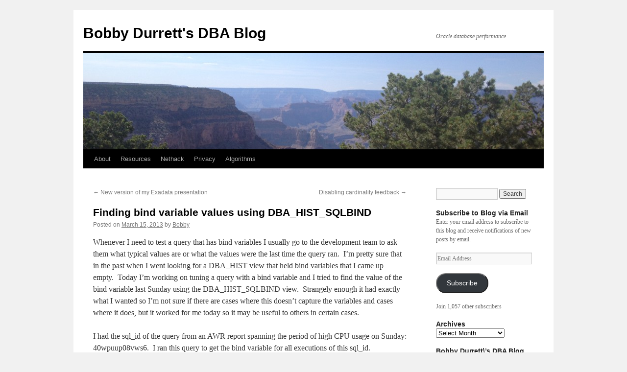

--- FILE ---
content_type: text/html; charset=UTF-8
request_url: https://www.bobbydurrettdba.com/2013/03/15/finding-bind-variable-values-using-dba_hist_sqlbind/
body_size: 64757
content:
<!DOCTYPE html>
<html lang="en-US">
<head>
<meta charset="UTF-8" />
<title>
Finding bind variable values using DBA_HIST_SQLBIND | Bobby Durrett&#039;s DBA Blog	</title>
<link rel="profile" href="https://gmpg.org/xfn/11" />
<link rel="stylesheet" type="text/css" media="all" href="https://www.bobbydurrettdba.com/wp-content/themes/twentyten/style.css?ver=20251202" />
<link rel="pingback" href="https://www.bobbydurrettdba.com/xmlrpc.php">
<meta name='robots' content='max-image-preview:large' />
<link rel='dns-prefetch' href='//stats.wp.com' />
<link rel="alternate" type="application/rss+xml" title="Bobby Durrett&#039;s DBA Blog &raquo; Feed" href="https://www.bobbydurrettdba.com/feed/" />
<link rel="alternate" type="application/rss+xml" title="Bobby Durrett&#039;s DBA Blog &raquo; Comments Feed" href="https://www.bobbydurrettdba.com/comments/feed/" />
<link rel="alternate" type="application/rss+xml" title="Bobby Durrett&#039;s DBA Blog &raquo; Finding bind variable values using DBA_HIST_SQLBIND Comments Feed" href="https://www.bobbydurrettdba.com/2013/03/15/finding-bind-variable-values-using-dba_hist_sqlbind/feed/" />
<link rel="alternate" title="oEmbed (JSON)" type="application/json+oembed" href="https://www.bobbydurrettdba.com/wp-json/oembed/1.0/embed?url=https%3A%2F%2Fwww.bobbydurrettdba.com%2F2013%2F03%2F15%2Ffinding-bind-variable-values-using-dba_hist_sqlbind%2F" />
<link rel="alternate" title="oEmbed (XML)" type="text/xml+oembed" href="https://www.bobbydurrettdba.com/wp-json/oembed/1.0/embed?url=https%3A%2F%2Fwww.bobbydurrettdba.com%2F2013%2F03%2F15%2Ffinding-bind-variable-values-using-dba_hist_sqlbind%2F&#038;format=xml" />
<style id='wp-img-auto-sizes-contain-inline-css' type='text/css'>
img:is([sizes=auto i],[sizes^="auto," i]){contain-intrinsic-size:3000px 1500px}
/*# sourceURL=wp-img-auto-sizes-contain-inline-css */
</style>
<style id='wp-emoji-styles-inline-css' type='text/css'>

	img.wp-smiley, img.emoji {
		display: inline !important;
		border: none !important;
		box-shadow: none !important;
		height: 1em !important;
		width: 1em !important;
		margin: 0 0.07em !important;
		vertical-align: -0.1em !important;
		background: none !important;
		padding: 0 !important;
	}
/*# sourceURL=wp-emoji-styles-inline-css */
</style>
<style id='wp-block-library-inline-css' type='text/css'>
:root{--wp-block-synced-color:#7a00df;--wp-block-synced-color--rgb:122,0,223;--wp-bound-block-color:var(--wp-block-synced-color);--wp-editor-canvas-background:#ddd;--wp-admin-theme-color:#007cba;--wp-admin-theme-color--rgb:0,124,186;--wp-admin-theme-color-darker-10:#006ba1;--wp-admin-theme-color-darker-10--rgb:0,107,160.5;--wp-admin-theme-color-darker-20:#005a87;--wp-admin-theme-color-darker-20--rgb:0,90,135;--wp-admin-border-width-focus:2px}@media (min-resolution:192dpi){:root{--wp-admin-border-width-focus:1.5px}}.wp-element-button{cursor:pointer}:root .has-very-light-gray-background-color{background-color:#eee}:root .has-very-dark-gray-background-color{background-color:#313131}:root .has-very-light-gray-color{color:#eee}:root .has-very-dark-gray-color{color:#313131}:root .has-vivid-green-cyan-to-vivid-cyan-blue-gradient-background{background:linear-gradient(135deg,#00d084,#0693e3)}:root .has-purple-crush-gradient-background{background:linear-gradient(135deg,#34e2e4,#4721fb 50%,#ab1dfe)}:root .has-hazy-dawn-gradient-background{background:linear-gradient(135deg,#faaca8,#dad0ec)}:root .has-subdued-olive-gradient-background{background:linear-gradient(135deg,#fafae1,#67a671)}:root .has-atomic-cream-gradient-background{background:linear-gradient(135deg,#fdd79a,#004a59)}:root .has-nightshade-gradient-background{background:linear-gradient(135deg,#330968,#31cdcf)}:root .has-midnight-gradient-background{background:linear-gradient(135deg,#020381,#2874fc)}:root{--wp--preset--font-size--normal:16px;--wp--preset--font-size--huge:42px}.has-regular-font-size{font-size:1em}.has-larger-font-size{font-size:2.625em}.has-normal-font-size{font-size:var(--wp--preset--font-size--normal)}.has-huge-font-size{font-size:var(--wp--preset--font-size--huge)}.has-text-align-center{text-align:center}.has-text-align-left{text-align:left}.has-text-align-right{text-align:right}.has-fit-text{white-space:nowrap!important}#end-resizable-editor-section{display:none}.aligncenter{clear:both}.items-justified-left{justify-content:flex-start}.items-justified-center{justify-content:center}.items-justified-right{justify-content:flex-end}.items-justified-space-between{justify-content:space-between}.screen-reader-text{border:0;clip-path:inset(50%);height:1px;margin:-1px;overflow:hidden;padding:0;position:absolute;width:1px;word-wrap:normal!important}.screen-reader-text:focus{background-color:#ddd;clip-path:none;color:#444;display:block;font-size:1em;height:auto;left:5px;line-height:normal;padding:15px 23px 14px;text-decoration:none;top:5px;width:auto;z-index:100000}html :where(.has-border-color){border-style:solid}html :where([style*=border-top-color]){border-top-style:solid}html :where([style*=border-right-color]){border-right-style:solid}html :where([style*=border-bottom-color]){border-bottom-style:solid}html :where([style*=border-left-color]){border-left-style:solid}html :where([style*=border-width]){border-style:solid}html :where([style*=border-top-width]){border-top-style:solid}html :where([style*=border-right-width]){border-right-style:solid}html :where([style*=border-bottom-width]){border-bottom-style:solid}html :where([style*=border-left-width]){border-left-style:solid}html :where(img[class*=wp-image-]){height:auto;max-width:100%}:where(figure){margin:0 0 1em}html :where(.is-position-sticky){--wp-admin--admin-bar--position-offset:var(--wp-admin--admin-bar--height,0px)}@media screen and (max-width:600px){html :where(.is-position-sticky){--wp-admin--admin-bar--position-offset:0px}}

/*# sourceURL=wp-block-library-inline-css */
</style><style id='global-styles-inline-css' type='text/css'>
:root{--wp--preset--aspect-ratio--square: 1;--wp--preset--aspect-ratio--4-3: 4/3;--wp--preset--aspect-ratio--3-4: 3/4;--wp--preset--aspect-ratio--3-2: 3/2;--wp--preset--aspect-ratio--2-3: 2/3;--wp--preset--aspect-ratio--16-9: 16/9;--wp--preset--aspect-ratio--9-16: 9/16;--wp--preset--color--black: #000;--wp--preset--color--cyan-bluish-gray: #abb8c3;--wp--preset--color--white: #fff;--wp--preset--color--pale-pink: #f78da7;--wp--preset--color--vivid-red: #cf2e2e;--wp--preset--color--luminous-vivid-orange: #ff6900;--wp--preset--color--luminous-vivid-amber: #fcb900;--wp--preset--color--light-green-cyan: #7bdcb5;--wp--preset--color--vivid-green-cyan: #00d084;--wp--preset--color--pale-cyan-blue: #8ed1fc;--wp--preset--color--vivid-cyan-blue: #0693e3;--wp--preset--color--vivid-purple: #9b51e0;--wp--preset--color--blue: #0066cc;--wp--preset--color--medium-gray: #666;--wp--preset--color--light-gray: #f1f1f1;--wp--preset--gradient--vivid-cyan-blue-to-vivid-purple: linear-gradient(135deg,rgb(6,147,227) 0%,rgb(155,81,224) 100%);--wp--preset--gradient--light-green-cyan-to-vivid-green-cyan: linear-gradient(135deg,rgb(122,220,180) 0%,rgb(0,208,130) 100%);--wp--preset--gradient--luminous-vivid-amber-to-luminous-vivid-orange: linear-gradient(135deg,rgb(252,185,0) 0%,rgb(255,105,0) 100%);--wp--preset--gradient--luminous-vivid-orange-to-vivid-red: linear-gradient(135deg,rgb(255,105,0) 0%,rgb(207,46,46) 100%);--wp--preset--gradient--very-light-gray-to-cyan-bluish-gray: linear-gradient(135deg,rgb(238,238,238) 0%,rgb(169,184,195) 100%);--wp--preset--gradient--cool-to-warm-spectrum: linear-gradient(135deg,rgb(74,234,220) 0%,rgb(151,120,209) 20%,rgb(207,42,186) 40%,rgb(238,44,130) 60%,rgb(251,105,98) 80%,rgb(254,248,76) 100%);--wp--preset--gradient--blush-light-purple: linear-gradient(135deg,rgb(255,206,236) 0%,rgb(152,150,240) 100%);--wp--preset--gradient--blush-bordeaux: linear-gradient(135deg,rgb(254,205,165) 0%,rgb(254,45,45) 50%,rgb(107,0,62) 100%);--wp--preset--gradient--luminous-dusk: linear-gradient(135deg,rgb(255,203,112) 0%,rgb(199,81,192) 50%,rgb(65,88,208) 100%);--wp--preset--gradient--pale-ocean: linear-gradient(135deg,rgb(255,245,203) 0%,rgb(182,227,212) 50%,rgb(51,167,181) 100%);--wp--preset--gradient--electric-grass: linear-gradient(135deg,rgb(202,248,128) 0%,rgb(113,206,126) 100%);--wp--preset--gradient--midnight: linear-gradient(135deg,rgb(2,3,129) 0%,rgb(40,116,252) 100%);--wp--preset--font-size--small: 13px;--wp--preset--font-size--medium: 20px;--wp--preset--font-size--large: 36px;--wp--preset--font-size--x-large: 42px;--wp--preset--spacing--20: 0.44rem;--wp--preset--spacing--30: 0.67rem;--wp--preset--spacing--40: 1rem;--wp--preset--spacing--50: 1.5rem;--wp--preset--spacing--60: 2.25rem;--wp--preset--spacing--70: 3.38rem;--wp--preset--spacing--80: 5.06rem;--wp--preset--shadow--natural: 6px 6px 9px rgba(0, 0, 0, 0.2);--wp--preset--shadow--deep: 12px 12px 50px rgba(0, 0, 0, 0.4);--wp--preset--shadow--sharp: 6px 6px 0px rgba(0, 0, 0, 0.2);--wp--preset--shadow--outlined: 6px 6px 0px -3px rgb(255, 255, 255), 6px 6px rgb(0, 0, 0);--wp--preset--shadow--crisp: 6px 6px 0px rgb(0, 0, 0);}:where(.is-layout-flex){gap: 0.5em;}:where(.is-layout-grid){gap: 0.5em;}body .is-layout-flex{display: flex;}.is-layout-flex{flex-wrap: wrap;align-items: center;}.is-layout-flex > :is(*, div){margin: 0;}body .is-layout-grid{display: grid;}.is-layout-grid > :is(*, div){margin: 0;}:where(.wp-block-columns.is-layout-flex){gap: 2em;}:where(.wp-block-columns.is-layout-grid){gap: 2em;}:where(.wp-block-post-template.is-layout-flex){gap: 1.25em;}:where(.wp-block-post-template.is-layout-grid){gap: 1.25em;}.has-black-color{color: var(--wp--preset--color--black) !important;}.has-cyan-bluish-gray-color{color: var(--wp--preset--color--cyan-bluish-gray) !important;}.has-white-color{color: var(--wp--preset--color--white) !important;}.has-pale-pink-color{color: var(--wp--preset--color--pale-pink) !important;}.has-vivid-red-color{color: var(--wp--preset--color--vivid-red) !important;}.has-luminous-vivid-orange-color{color: var(--wp--preset--color--luminous-vivid-orange) !important;}.has-luminous-vivid-amber-color{color: var(--wp--preset--color--luminous-vivid-amber) !important;}.has-light-green-cyan-color{color: var(--wp--preset--color--light-green-cyan) !important;}.has-vivid-green-cyan-color{color: var(--wp--preset--color--vivid-green-cyan) !important;}.has-pale-cyan-blue-color{color: var(--wp--preset--color--pale-cyan-blue) !important;}.has-vivid-cyan-blue-color{color: var(--wp--preset--color--vivid-cyan-blue) !important;}.has-vivid-purple-color{color: var(--wp--preset--color--vivid-purple) !important;}.has-black-background-color{background-color: var(--wp--preset--color--black) !important;}.has-cyan-bluish-gray-background-color{background-color: var(--wp--preset--color--cyan-bluish-gray) !important;}.has-white-background-color{background-color: var(--wp--preset--color--white) !important;}.has-pale-pink-background-color{background-color: var(--wp--preset--color--pale-pink) !important;}.has-vivid-red-background-color{background-color: var(--wp--preset--color--vivid-red) !important;}.has-luminous-vivid-orange-background-color{background-color: var(--wp--preset--color--luminous-vivid-orange) !important;}.has-luminous-vivid-amber-background-color{background-color: var(--wp--preset--color--luminous-vivid-amber) !important;}.has-light-green-cyan-background-color{background-color: var(--wp--preset--color--light-green-cyan) !important;}.has-vivid-green-cyan-background-color{background-color: var(--wp--preset--color--vivid-green-cyan) !important;}.has-pale-cyan-blue-background-color{background-color: var(--wp--preset--color--pale-cyan-blue) !important;}.has-vivid-cyan-blue-background-color{background-color: var(--wp--preset--color--vivid-cyan-blue) !important;}.has-vivid-purple-background-color{background-color: var(--wp--preset--color--vivid-purple) !important;}.has-black-border-color{border-color: var(--wp--preset--color--black) !important;}.has-cyan-bluish-gray-border-color{border-color: var(--wp--preset--color--cyan-bluish-gray) !important;}.has-white-border-color{border-color: var(--wp--preset--color--white) !important;}.has-pale-pink-border-color{border-color: var(--wp--preset--color--pale-pink) !important;}.has-vivid-red-border-color{border-color: var(--wp--preset--color--vivid-red) !important;}.has-luminous-vivid-orange-border-color{border-color: var(--wp--preset--color--luminous-vivid-orange) !important;}.has-luminous-vivid-amber-border-color{border-color: var(--wp--preset--color--luminous-vivid-amber) !important;}.has-light-green-cyan-border-color{border-color: var(--wp--preset--color--light-green-cyan) !important;}.has-vivid-green-cyan-border-color{border-color: var(--wp--preset--color--vivid-green-cyan) !important;}.has-pale-cyan-blue-border-color{border-color: var(--wp--preset--color--pale-cyan-blue) !important;}.has-vivid-cyan-blue-border-color{border-color: var(--wp--preset--color--vivid-cyan-blue) !important;}.has-vivid-purple-border-color{border-color: var(--wp--preset--color--vivid-purple) !important;}.has-vivid-cyan-blue-to-vivid-purple-gradient-background{background: var(--wp--preset--gradient--vivid-cyan-blue-to-vivid-purple) !important;}.has-light-green-cyan-to-vivid-green-cyan-gradient-background{background: var(--wp--preset--gradient--light-green-cyan-to-vivid-green-cyan) !important;}.has-luminous-vivid-amber-to-luminous-vivid-orange-gradient-background{background: var(--wp--preset--gradient--luminous-vivid-amber-to-luminous-vivid-orange) !important;}.has-luminous-vivid-orange-to-vivid-red-gradient-background{background: var(--wp--preset--gradient--luminous-vivid-orange-to-vivid-red) !important;}.has-very-light-gray-to-cyan-bluish-gray-gradient-background{background: var(--wp--preset--gradient--very-light-gray-to-cyan-bluish-gray) !important;}.has-cool-to-warm-spectrum-gradient-background{background: var(--wp--preset--gradient--cool-to-warm-spectrum) !important;}.has-blush-light-purple-gradient-background{background: var(--wp--preset--gradient--blush-light-purple) !important;}.has-blush-bordeaux-gradient-background{background: var(--wp--preset--gradient--blush-bordeaux) !important;}.has-luminous-dusk-gradient-background{background: var(--wp--preset--gradient--luminous-dusk) !important;}.has-pale-ocean-gradient-background{background: var(--wp--preset--gradient--pale-ocean) !important;}.has-electric-grass-gradient-background{background: var(--wp--preset--gradient--electric-grass) !important;}.has-midnight-gradient-background{background: var(--wp--preset--gradient--midnight) !important;}.has-small-font-size{font-size: var(--wp--preset--font-size--small) !important;}.has-medium-font-size{font-size: var(--wp--preset--font-size--medium) !important;}.has-large-font-size{font-size: var(--wp--preset--font-size--large) !important;}.has-x-large-font-size{font-size: var(--wp--preset--font-size--x-large) !important;}
/*# sourceURL=global-styles-inline-css */
</style>

<style id='classic-theme-styles-inline-css' type='text/css'>
/*! This file is auto-generated */
.wp-block-button__link{color:#fff;background-color:#32373c;border-radius:9999px;box-shadow:none;text-decoration:none;padding:calc(.667em + 2px) calc(1.333em + 2px);font-size:1.125em}.wp-block-file__button{background:#32373c;color:#fff;text-decoration:none}
/*# sourceURL=/wp-includes/css/classic-themes.min.css */
</style>
<link rel='stylesheet' id='twentyten-block-style-css' href='https://www.bobbydurrettdba.com/wp-content/themes/twentyten/blocks.css?ver=20250220' type='text/css' media='all' />
<link rel='stylesheet' id='jetpack-subscriptions-css' href='https://www.bobbydurrettdba.com/wp-content/plugins/jetpack/_inc/build/subscriptions/subscriptions.min.css?ver=15.4' type='text/css' media='all' />
<link rel='stylesheet' id='sharedaddy-css' href='https://www.bobbydurrettdba.com/wp-content/plugins/jetpack/modules/sharedaddy/sharing.css?ver=15.4' type='text/css' media='all' />
<link rel='stylesheet' id='social-logos-css' href='https://www.bobbydurrettdba.com/wp-content/plugins/jetpack/_inc/social-logos/social-logos.min.css?ver=15.4' type='text/css' media='all' />
<link rel="https://api.w.org/" href="https://www.bobbydurrettdba.com/wp-json/" /><link rel="alternate" title="JSON" type="application/json" href="https://www.bobbydurrettdba.com/wp-json/wp/v2/posts/980" /><link rel="EditURI" type="application/rsd+xml" title="RSD" href="https://www.bobbydurrettdba.com/xmlrpc.php?rsd" />
<meta name="generator" content="WordPress 6.9" />
<link rel="canonical" href="https://www.bobbydurrettdba.com/2013/03/15/finding-bind-variable-values-using-dba_hist_sqlbind/" />
<link rel='shortlink' href='https://www.bobbydurrettdba.com/?p=980' />
<script type="text/javascript">
(function(url){
	if(/(?:Chrome\/26\.0\.1410\.63 Safari\/537\.31|WordfenceTestMonBot)/.test(navigator.userAgent)){ return; }
	var addEvent = function(evt, handler) {
		if (window.addEventListener) {
			document.addEventListener(evt, handler, false);
		} else if (window.attachEvent) {
			document.attachEvent('on' + evt, handler);
		}
	};
	var removeEvent = function(evt, handler) {
		if (window.removeEventListener) {
			document.removeEventListener(evt, handler, false);
		} else if (window.detachEvent) {
			document.detachEvent('on' + evt, handler);
		}
	};
	var evts = 'contextmenu dblclick drag dragend dragenter dragleave dragover dragstart drop keydown keypress keyup mousedown mousemove mouseout mouseover mouseup mousewheel scroll'.split(' ');
	var logHuman = function() {
		if (window.wfLogHumanRan) { return; }
		window.wfLogHumanRan = true;
		var wfscr = document.createElement('script');
		wfscr.type = 'text/javascript';
		wfscr.async = true;
		wfscr.src = url + '&r=' + Math.random();
		(document.getElementsByTagName('head')[0]||document.getElementsByTagName('body')[0]).appendChild(wfscr);
		for (var i = 0; i < evts.length; i++) {
			removeEvent(evts[i], logHuman);
		}
	};
	for (var i = 0; i < evts.length; i++) {
		addEvent(evts[i], logHuman);
	}
})('//www.bobbydurrettdba.com/?wordfence_lh=1&hid=21B29A12EF2DA78DB1A12F605EA92E3B');
</script>	<style>img#wpstats{display:none}</style>
		
<!-- Jetpack Open Graph Tags -->
<meta property="og:type" content="article" />
<meta property="og:title" content="Finding bind variable values using DBA_HIST_SQLBIND" />
<meta property="og:url" content="https://www.bobbydurrettdba.com/2013/03/15/finding-bind-variable-values-using-dba_hist_sqlbind/" />
<meta property="og:description" content="Whenever I need to test a query that has bind variables I usually go to the development team to ask them what typical values are or what the values were the last time the query ran.  I&#8217;m pret…" />
<meta property="article:published_time" content="2013-03-15T23:02:49+00:00" />
<meta property="article:modified_time" content="2013-03-15T23:02:49+00:00" />
<meta property="og:site_name" content="Bobby Durrett&#039;s DBA Blog" />
<meta property="og:image" content="https://s0.wp.com/i/blank.jpg" />
<meta property="og:image:width" content="200" />
<meta property="og:image:height" content="200" />
<meta property="og:image:alt" content="" />
<meta property="og:locale" content="en_US" />
<meta name="twitter:text:title" content="Finding bind variable values using DBA_HIST_SQLBIND" />
<meta name="twitter:card" content="summary" />

<!-- End Jetpack Open Graph Tags -->
</head>

<body data-rsssl=1 class="wp-singular post-template-default single single-post postid-980 single-format-standard wp-theme-twentyten">
<div id="wrapper" class="hfeed">
		<a href="#content" class="screen-reader-text skip-link">Skip to content</a>
	<div id="header">
		<div id="masthead">
			<div id="branding" role="banner">
									<div id="site-title">
						<span>
							<a href="https://www.bobbydurrettdba.com/" rel="home" >Bobby Durrett&#039;s DBA Blog</a>
						</span>
					</div>
										<div id="site-description">Oracle database performance</div>
					<img src="https://www.bobbydurrettdba.com/wp-content/uploads/2014/07/cropped-photo.jpg" width="940" height="197" alt="Bobby Durrett&#039;s DBA Blog" srcset="https://www.bobbydurrettdba.com/wp-content/uploads/2014/07/cropped-photo.jpg 940w, https://www.bobbydurrettdba.com/wp-content/uploads/2014/07/cropped-photo-300x62.jpg 300w" sizes="(max-width: 940px) 100vw, 940px" decoding="async" fetchpriority="high" />			</div><!-- #branding -->

			<div id="access" role="navigation">
				<div class="menu-header"><ul id="menu-home" class="menu"><li id="menu-item-115" class="menu-item menu-item-type-post_type menu-item-object-page menu-item-115"><a href="https://www.bobbydurrettdba.com/about/">About</a></li>
<li id="menu-item-296" class="menu-item menu-item-type-post_type menu-item-object-page menu-item-296"><a href="https://www.bobbydurrettdba.com/resources/">Resources</a></li>
<li id="menu-item-1055" class="menu-item menu-item-type-post_type menu-item-object-page menu-item-1055"><a href="https://www.bobbydurrettdba.com/nethackgame/">Nethack</a></li>
<li id="menu-item-3923" class="menu-item menu-item-type-post_type menu-item-object-page menu-item-3923"><a href="https://www.bobbydurrettdba.com/privacy/">Privacy</a></li>
<li id="menu-item-5818" class="menu-item menu-item-type-post_type menu-item-object-page menu-item-5818"><a href="https://www.bobbydurrettdba.com/algorithms/">Algorithms</a></li>
</ul></div>			</div><!-- #access -->
		</div><!-- #masthead -->
	</div><!-- #header -->

	<div id="main">

		<div id="container">
			<div id="content" role="main">

			

				<div id="nav-above" class="navigation">
					<div class="nav-previous"><a href="https://www.bobbydurrettdba.com/2013/03/13/new-version-of-my-exadata-presentation/" rel="prev"><span class="meta-nav">&larr;</span> New version of my Exadata presentation</a></div>
					<div class="nav-next"><a href="https://www.bobbydurrettdba.com/2013/03/18/disabling-cardinality-feedback/" rel="next">Disabling cardinality feedback <span class="meta-nav">&rarr;</span></a></div>
				</div><!-- #nav-above -->

				<div id="post-980" class="post-980 post type-post status-publish format-standard hentry category-uncategorized">
					<h1 class="entry-title">Finding bind variable values using DBA_HIST_SQLBIND</h1>

					<div class="entry-meta">
						<span class="meta-prep meta-prep-author">Posted on</span> <a href="https://www.bobbydurrettdba.com/2013/03/15/finding-bind-variable-values-using-dba_hist_sqlbind/" title="4:02 pm" rel="bookmark"><span class="entry-date">March 15, 2013</span></a> <span class="meta-sep">by</span> <span class="author vcard"><a class="url fn n" href="https://www.bobbydurrettdba.com/author/admin/" title="View all posts by Bobby">Bobby</a></span>					</div><!-- .entry-meta -->

					<div class="entry-content">
						<p>Whenever I need to test a query that has bind variables I usually go to the development team to ask them what typical values are or what the values were the last time the query ran.  I&#8217;m pretty sure that in the past when I went looking for a DBA_HIST view that held bind variables that I came up empty.  Today I&#8217;m working on tuning a query with a bind variable and I tried to find the value of the bind variable last Sunday using the DBA_HIST_SQLBIND view.  Strangely enough it had exactly what I wanted so I&#8217;m not sure if there are cases where this doesn&#8217;t capture the variables and cases where it does, but it worked for me today so it may be useful to others in certain cases.</p>
<p>I had the sql_id of the query from an AWR report spanning the period of high CPU usage on Sunday: 40wpuup08vws6.  I ran this query to get the bind variable for all executions of this sql_id.</p>
<pre>select 
sn.END_INTERVAL_TIME,
sb.NAME,
sb.VALUE_STRING 
from 
DBA_HIST_SQLBIND sb,
DBA_HIST_SNAPSHOT sn
where 
sb.sql_id='40wpuup08vws6' and
sb.WAS_CAPTURED='YES' and
sn.snap_id=sb.snap_id
order by 
sb.snap_id,
sb.NAME;</pre>
<p>It produced this output for the bind variable B1.</p>
<pre>END_INTERVAL_TIME          NAM VALUE_STRING
-------------------------- --- -----------------
03-FEB-13 02.00.32.733 AM  :B1 02/02/13 00:00:00
03-FEB-13 03.00.36.316 AM  :B1 02/02/13 00:00:00
10-FEB-13 02.00.29.975 AM  :B1 02/09/13 00:00:00
10-FEB-13 03.00.23.292 AM  :B1 02/09/13 00:00:00
17-FEB-13 02.00.36.688 AM  :B1 02/16/13 00:00:00
17-FEB-13 03.00.06.374 AM  :B1 02/16/13 00:00:00
24-FEB-13 01.00.33.691 AM  :B1 02/23/13 00:00:00
24-FEB-13 02.00.20.269 AM  :B1 02/23/13 00:00:00
24-FEB-13 03.00.16.811 AM  :B1 02/23/13 00:00:00
03-MAR-13 02.00.17.974 AM  :B1 03/02/13 00:00:00
03-MAR-13 03.00.33.340 AM  :B1 03/02/13 00:00:00
10-MAR-13 10.00.10.356 PM  :B1 03/09/13 00:00:00
10-MAR-13 11.00.43.467 PM  :B1 03/09/13 00:00:00
11-MAR-13 12.00.12.898 AM  :B1 03/09/13 00:00:00</pre>
<p>So, you can see what value this date type bind variable B1 contained each weekend that the query ran.  The query runs for multiple hours so that is why it spanned multiple AWR snapshot intervals.</p>
<p>Here is a zip of my test script and its log: <a title="Zip of bind script and log" href="https://www.bobbydurrettdba.com/uploads/bind.zip">zip</a>.</p>
<p>&#8211; Bobby</p>
<div class="sharedaddy sd-sharing-enabled"><div class="robots-nocontent sd-block sd-social sd-social-icon-text sd-sharing"><h3 class="sd-title">Share this:</h3><div class="sd-content"><ul><li class="share-facebook"><a rel="nofollow noopener noreferrer"
				data-shared="sharing-facebook-980"
				class="share-facebook sd-button share-icon"
				href="https://www.bobbydurrettdba.com/2013/03/15/finding-bind-variable-values-using-dba_hist_sqlbind/?share=facebook"
				target="_blank"
				aria-labelledby="sharing-facebook-980"
				>
				<span id="sharing-facebook-980" hidden>Click to share on Facebook (Opens in new window)</span>
				<span>Facebook</span>
			</a></li><li class="share-x"><a rel="nofollow noopener noreferrer"
				data-shared="sharing-x-980"
				class="share-x sd-button share-icon"
				href="https://www.bobbydurrettdba.com/2013/03/15/finding-bind-variable-values-using-dba_hist_sqlbind/?share=x"
				target="_blank"
				aria-labelledby="sharing-x-980"
				>
				<span id="sharing-x-980" hidden>Click to share on X (Opens in new window)</span>
				<span>X</span>
			</a></li><li class="share-end"></li></ul></div></div></div>											</div><!-- .entry-content -->

							<div id="entry-author-info">
						<div id="author-avatar">
							<img alt='' src='https://secure.gravatar.com/avatar/3266c6d4aa91cf84547a7ff563e31f47ba092d47720bbbf205ba0088f24d6f10?s=60&#038;d=mm&#038;r=g' srcset='https://secure.gravatar.com/avatar/3266c6d4aa91cf84547a7ff563e31f47ba092d47720bbbf205ba0088f24d6f10?s=120&#038;d=mm&#038;r=g 2x' class='avatar avatar-60 photo' height='60' width='60' decoding='async'/>							</div><!-- #author-avatar -->
							<div id="author-description">
							<h2>
							About Bobby							</h2>
							I live in Chandler, Arizona with my wife and three daughters.  I work for US Foods, the second largest food distribution company in the United States. I have worked in the Information Technology field since 1989. I have a passion for Oracle database performance tuning because I enjoy challenging technical problems that require an understanding of computer science. I enjoy communicating with people about my work.							<div id="author-link">
								<a href="https://www.bobbydurrettdba.com/author/admin/" rel="author">
									View all posts by Bobby <span class="meta-nav">&rarr;</span>								</a>
							</div><!-- #author-link	-->
							</div><!-- #author-description -->
						</div><!-- #entry-author-info -->
	
						<div class="entry-utility">
							This entry was posted in <a href="https://www.bobbydurrettdba.com/category/uncategorized/" rel="category tag">Uncategorized</a>. Bookmark the <a href="https://www.bobbydurrettdba.com/2013/03/15/finding-bind-variable-values-using-dba_hist_sqlbind/" title="Permalink to Finding bind variable values using DBA_HIST_SQLBIND" rel="bookmark">permalink</a>.													</div><!-- .entry-utility -->
					</div><!-- #post-980 -->

					<div id="nav-below" class="navigation">
						<div class="nav-previous"><a href="https://www.bobbydurrettdba.com/2013/03/13/new-version-of-my-exadata-presentation/" rel="prev"><span class="meta-nav">&larr;</span> New version of my Exadata presentation</a></div>
						<div class="nav-next"><a href="https://www.bobbydurrettdba.com/2013/03/18/disabling-cardinality-feedback/" rel="next">Disabling cardinality feedback <span class="meta-nav">&rarr;</span></a></div>
					</div><!-- #nav-below -->

					
			<div id="comments">


			<h3 id="comments-title">
			6 Responses to <em>Finding bind variable values using DBA_HIST_SQLBIND</em>			</h3>

	
			<ol class="commentlist">
						<li class="comment even thread-even depth-1" id="li-comment-96">
		<div id="comment-96">
			<div class="comment-author vcard">
				<img alt='' src='https://secure.gravatar.com/avatar/2c7b5df5ad6600f3dcb8d12966bceba64f1bef944b310daa9c5ba21b852dd473?s=40&#038;d=mm&#038;r=g' srcset='https://secure.gravatar.com/avatar/2c7b5df5ad6600f3dcb8d12966bceba64f1bef944b310daa9c5ba21b852dd473?s=80&#038;d=mm&#038;r=g 2x' class='avatar avatar-40 photo' height='40' width='40' decoding='async'/>				<cite class="fn"><a href="http://gravatar.com/gouthamk10" class="url" rel="ugc external nofollow">goutham</a></cite> <span class="says">says:</span>			</div><!-- .comment-author .vcard -->

				
				
			<div class="comment-meta commentmetadata"><a href="https://www.bobbydurrettdba.com/2013/03/15/finding-bind-variable-values-using-dba_hist_sqlbind/#comment-96">
				March 15, 2013 at 11:56 pm					</a>
									</div><!-- .comment-meta .commentmetadata -->

				<div class="comment-body"><p>Hi Sir<br />
 the topics you cover regarding performance tuning are very interesting.I want some information regarding monitoring database , application and os level.Is there any tools oracle is providing to monitor complete stack.from front end i want to monitor the memory consumed at particular time in the form of report.</p>
<p>thank you</p>
</div>

				<div class="reply">
				<a rel="nofollow" class="comment-reply-link" href="https://www.bobbydurrettdba.com/2013/03/15/finding-bind-variable-values-using-dba_hist_sqlbind/?replytocom=96#respond" data-commentid="96" data-postid="980" data-belowelement="comment-96" data-respondelement="respond" data-replyto="Reply to goutham" aria-label="Reply to goutham">Reply</a>				</div><!-- .reply -->
			</div><!-- #comment-##  -->

				</li><!-- #comment-## -->
		<li class="comment byuser comment-author-admin bypostauthor odd alt thread-odd thread-alt depth-1" id="li-comment-97">
		<div id="comment-97">
			<div class="comment-author vcard">
				<img alt='' src='https://secure.gravatar.com/avatar/3266c6d4aa91cf84547a7ff563e31f47ba092d47720bbbf205ba0088f24d6f10?s=40&#038;d=mm&#038;r=g' srcset='https://secure.gravatar.com/avatar/3266c6d4aa91cf84547a7ff563e31f47ba092d47720bbbf205ba0088f24d6f10?s=80&#038;d=mm&#038;r=g 2x' class='avatar avatar-40 photo' height='40' width='40' loading='lazy' decoding='async'/>				<cite class="fn">Bobby</cite> <span class="says">says:</span>			</div><!-- .comment-author .vcard -->

				
				
			<div class="comment-meta commentmetadata"><a href="https://www.bobbydurrettdba.com/2013/03/15/finding-bind-variable-values-using-dba_hist_sqlbind/#comment-97">
				March 16, 2013 at 5:51 am					</a>
									</div><!-- .comment-meta .commentmetadata -->

				<div class="comment-body"><p>Thanks for your comment.  In our case we have different tools that monitor each part of the stack such as HP-UX tools for the Unix level monitoring on the database server.  You might look at the new Oracle Enterprise Manager (OEM) 12c.  A coworker of mine has installed it and is looking at it and apparently it is completely rewritten from the previous version and is supposed to monitor various parts of the stack.</p>
</div>

				<div class="reply">
				<a rel="nofollow" class="comment-reply-link" href="https://www.bobbydurrettdba.com/2013/03/15/finding-bind-variable-values-using-dba_hist_sqlbind/?replytocom=97#respond" data-commentid="97" data-postid="980" data-belowelement="comment-97" data-respondelement="respond" data-replyto="Reply to Bobby" aria-label="Reply to Bobby">Reply</a>				</div><!-- .reply -->
			</div><!-- #comment-##  -->

				<ul class="children">
		<li class="comment even depth-2" id="li-comment-98">
		<div id="comment-98">
			<div class="comment-author vcard">
				<img alt='' src='https://secure.gravatar.com/avatar/2c7b5df5ad6600f3dcb8d12966bceba64f1bef944b310daa9c5ba21b852dd473?s=40&#038;d=mm&#038;r=g' srcset='https://secure.gravatar.com/avatar/2c7b5df5ad6600f3dcb8d12966bceba64f1bef944b310daa9c5ba21b852dd473?s=80&#038;d=mm&#038;r=g 2x' class='avatar avatar-40 photo' height='40' width='40' loading='lazy' decoding='async'/>				<cite class="fn"><a href="http://gravatar.com/gouthamk10" class="url" rel="ugc external nofollow">goutham</a></cite> <span class="says">says:</span>			</div><!-- .comment-author .vcard -->

				
				
			<div class="comment-meta commentmetadata"><a href="https://www.bobbydurrettdba.com/2013/03/15/finding-bind-variable-values-using-dba_hist_sqlbind/#comment-98">
				March 16, 2013 at 6:58 am					</a>
									</div><!-- .comment-meta .commentmetadata -->

				<div class="comment-body"><p>hi Sir<br />
  thanks for your reply.In terms of performance tuning from where we can start in order to get good command in oracle performance issues.If you could give some suggestions regarding this.</p>
<p>thank you<br />
K.Goutham</p>
</div>

				<div class="reply">
				<a rel="nofollow" class="comment-reply-link" href="https://www.bobbydurrettdba.com/2013/03/15/finding-bind-variable-values-using-dba_hist_sqlbind/?replytocom=98#respond" data-commentid="98" data-postid="980" data-belowelement="comment-98" data-respondelement="respond" data-replyto="Reply to goutham" aria-label="Reply to goutham">Reply</a>				</div><!-- .reply -->
			</div><!-- #comment-##  -->

				</li><!-- #comment-## -->
</ul><!-- .children -->
</li><!-- #comment-## -->
		<li class="comment byuser comment-author-admin bypostauthor odd alt thread-even depth-1" id="li-comment-99">
		<div id="comment-99">
			<div class="comment-author vcard">
				<img alt='' src='https://secure.gravatar.com/avatar/3266c6d4aa91cf84547a7ff563e31f47ba092d47720bbbf205ba0088f24d6f10?s=40&#038;d=mm&#038;r=g' srcset='https://secure.gravatar.com/avatar/3266c6d4aa91cf84547a7ff563e31f47ba092d47720bbbf205ba0088f24d6f10?s=80&#038;d=mm&#038;r=g 2x' class='avatar avatar-40 photo' height='40' width='40' loading='lazy' decoding='async'/>				<cite class="fn">Bobby</cite> <span class="says">says:</span>			</div><!-- .comment-author .vcard -->

				
				
			<div class="comment-meta commentmetadata"><a href="https://www.bobbydurrettdba.com/2013/03/15/finding-bind-variable-values-using-dba_hist_sqlbind/#comment-99">
				March 16, 2013 at 7:42 am					</a>
									</div><!-- .comment-meta .commentmetadata -->

				<div class="comment-body"><p>If you want to improve your Oracle performance tuning skills I&#8217;d suggest three sources: Oracle manuals, Oracle&#8217;s support web site, and books/web sites by Oracle experts.</p>
<p>Manuals:  The most important manuals for tuning are the Concepts and Performance Tuning Guide manuals.</p>
<p>Oracle support:  There are lots of great articles on tuning on support.oracle.com.  It isn&#8217;t just a place to go when you hit a bug.  One example: Limitations of the Oracle Cost Based Optimizer [ID 212809.1]</p>
<p>Experts:  I&#8217;ve found books, web sites, talks by these people to be helpful:  Craig Shallahamer, Don Burleson, Cary Millsap, Jonathan Lewis, Tom Kyte.</p>
<p>&#8211; Bobby</p>
</div>

				<div class="reply">
				<a rel="nofollow" class="comment-reply-link" href="https://www.bobbydurrettdba.com/2013/03/15/finding-bind-variable-values-using-dba_hist_sqlbind/?replytocom=99#respond" data-commentid="99" data-postid="980" data-belowelement="comment-99" data-respondelement="respond" data-replyto="Reply to Bobby" aria-label="Reply to Bobby">Reply</a>				</div><!-- .reply -->
			</div><!-- #comment-##  -->

				</li><!-- #comment-## -->
		<li class="comment even thread-odd thread-alt depth-1" id="li-comment-109">
		<div id="comment-109">
			<div class="comment-author vcard">
				<img alt='' src='https://secure.gravatar.com/avatar/3ba6e119d2e47bb1cc28294cb975c7468d0dd3d727fbb885181d6c0444b8ecf9?s=40&#038;d=mm&#038;r=g' srcset='https://secure.gravatar.com/avatar/3ba6e119d2e47bb1cc28294cb975c7468d0dd3d727fbb885181d6c0444b8ecf9?s=80&#038;d=mm&#038;r=g 2x' class='avatar avatar-40 photo' height='40' width='40' loading='lazy' decoding='async'/>				<cite class="fn">Deepak Sharma</cite> <span class="says">says:</span>			</div><!-- .comment-author .vcard -->

				
				
			<div class="comment-meta commentmetadata"><a href="https://www.bobbydurrettdba.com/2013/03/15/finding-bind-variable-values-using-dba_hist_sqlbind/#comment-109">
				April 4, 2013 at 3:16 pm					</a>
									</div><!-- .comment-meta .commentmetadata -->

				<div class="comment-body"><p>I am running into a similar issue. Searching for one of the top CPU SQLs, I went back as far as 7 days to get its bind data, but the &#8216;value_string&#8217; shows null.</p>
</div>

				<div class="reply">
				<a rel="nofollow" class="comment-reply-link" href="https://www.bobbydurrettdba.com/2013/03/15/finding-bind-variable-values-using-dba_hist_sqlbind/?replytocom=109#respond" data-commentid="109" data-postid="980" data-belowelement="comment-109" data-respondelement="respond" data-replyto="Reply to Deepak Sharma" aria-label="Reply to Deepak Sharma">Reply</a>				</div><!-- .reply -->
			</div><!-- #comment-##  -->

				</li><!-- #comment-## -->
		<li class="post pingback">
		<p>Pingback: <a href="https://www.bobbydurrettdba.com/2014/10/15/tweaked-bind-variable-script/" class="url" rel="ugc">Tweaked bind variable script | Bobby Durrett&#039;s DBA Blog</a></p>
				</li><!-- #comment-## -->
			</ol>

	
	

	<div id="respond" class="comment-respond">
		<h3 id="reply-title" class="comment-reply-title">Leave a Reply <small><a rel="nofollow" id="cancel-comment-reply-link" href="/2013/03/15/finding-bind-variable-values-using-dba_hist_sqlbind/#respond" style="display:none;">Cancel reply</a></small></h3><form action="https://www.bobbydurrettdba.com/wp-comments-post.php" method="post" id="commentform" class="comment-form"><p class="comment-notes"><span id="email-notes">Your email address will not be published.</span> <span class="required-field-message">Required fields are marked <span class="required">*</span></span></p><p class="comment-form-comment"><label for="comment">Comment <span class="required">*</span></label> <textarea id="comment" name="comment" cols="45" rows="8" maxlength="65525" required="required"></textarea></p><p class="comment-form-author"><label for="author">Name</label> <input id="author" name="author" type="text" value="" size="30" maxlength="245" autocomplete="name" /></p>
<p class="comment-form-email"><label for="email">Email</label> <input id="email" name="email" type="text" value="" size="30" maxlength="100" aria-describedby="email-notes" autocomplete="email" /></p>
<p class="comment-form-url"><label for="url">Website</label> <input id="url" name="url" type="text" value="" size="30" maxlength="200" autocomplete="url" /></p>
<p class="comment-subscription-form"><input type="checkbox" name="subscribe_comments" id="subscribe_comments" value="subscribe" style="width: auto; -moz-appearance: checkbox; -webkit-appearance: checkbox;" /> <label class="subscribe-label" id="subscribe-label" for="subscribe_comments">Notify me of follow-up comments by email.</label></p><p class="comment-subscription-form"><input type="checkbox" name="subscribe_blog" id="subscribe_blog" value="subscribe" style="width: auto; -moz-appearance: checkbox; -webkit-appearance: checkbox;" /> <label class="subscribe-label" id="subscribe-blog-label" for="subscribe_blog">Notify me of new posts by email.</label></p><p class="form-submit"><input name="submit" type="submit" id="submit" class="submit" value="Post Comment" /> <input type='hidden' name='comment_post_ID' value='980' id='comment_post_ID' />
<input type='hidden' name='comment_parent' id='comment_parent' value='0' />
</p><p style="display: none;"><input type="hidden" id="akismet_comment_nonce" name="akismet_comment_nonce" value="852b98a389" /></p><p style="display: none !important;" class="akismet-fields-container" data-prefix="ak_"><label>&#916;<textarea name="ak_hp_textarea" cols="45" rows="8" maxlength="100"></textarea></label><input type="hidden" id="ak_js_1" name="ak_js" value="147"/><script>document.getElementById( "ak_js_1" ).setAttribute( "value", ( new Date() ).getTime() );</script></p></form>	</div><!-- #respond -->
	<p class="akismet_comment_form_privacy_notice">This site uses Akismet to reduce spam. <a href="https://akismet.com/privacy/" target="_blank" rel="nofollow noopener">Learn how your comment data is processed.</a></p>
</div><!-- #comments -->

	
			</div><!-- #content -->
		</div><!-- #container -->


		<div id="primary" class="widget-area" role="complementary">
			<ul class="xoxo">

<li id="search-3" class="widget-container widget_search"><form role="search" method="get" id="searchform" class="searchform" action="https://www.bobbydurrettdba.com/">
				<div>
					<label class="screen-reader-text" for="s">Search for:</label>
					<input type="text" value="" name="s" id="s" />
					<input type="submit" id="searchsubmit" value="Search" />
				</div>
			</form></li><li id="blog_subscription-3" class="widget-container widget_blog_subscription jetpack_subscription_widget"><h3 class="widget-title">Subscribe to Blog via Email</h3>
			<div class="wp-block-jetpack-subscriptions__container">
			<form action="#" method="post" accept-charset="utf-8" id="subscribe-blog-blog_subscription-3"
				data-blog="33677563"
				data-post_access_level="everybody" >
									<div id="subscribe-text"><p>Enter your email address to subscribe to this blog and receive notifications of new posts by email.</p>
</div>
										<p id="subscribe-email">
						<label id="jetpack-subscribe-label"
							class="screen-reader-text"
							for="subscribe-field-blog_subscription-3">
							Email Address						</label>
						<input type="email" name="email" autocomplete="email" required="required"
																					value=""
							id="subscribe-field-blog_subscription-3"
							placeholder="Email Address"
						/>
					</p>

					<p id="subscribe-submit"
											>
						<input type="hidden" name="action" value="subscribe"/>
						<input type="hidden" name="source" value="https://www.bobbydurrettdba.com/2013/03/15/finding-bind-variable-values-using-dba_hist_sqlbind/"/>
						<input type="hidden" name="sub-type" value="widget"/>
						<input type="hidden" name="redirect_fragment" value="subscribe-blog-blog_subscription-3"/>
						<input type="hidden" id="_wpnonce" name="_wpnonce" value="ec19f13ebd" /><input type="hidden" name="_wp_http_referer" value="/2013/03/15/finding-bind-variable-values-using-dba_hist_sqlbind/" />						<button type="submit"
															class="wp-block-button__link"
																					name="jetpack_subscriptions_widget"
						>
							Subscribe						</button>
					</p>
							</form>
							<div class="wp-block-jetpack-subscriptions__subscount">
					Join 1,057 other subscribers				</div>
						</div>
			
</li><li id="archives-2" class="widget-container widget_archive"><h3 class="widget-title">Archives</h3>		<label class="screen-reader-text" for="archives-dropdown-2">Archives</label>
		<select id="archives-dropdown-2" name="archive-dropdown">
			
			<option value="">Select Month</option>
				<option value='https://www.bobbydurrettdba.com/2025/10/'> October 2025 &nbsp;(1)</option>
	<option value='https://www.bobbydurrettdba.com/2025/08/'> August 2025 &nbsp;(2)</option>
	<option value='https://www.bobbydurrettdba.com/2025/04/'> April 2025 &nbsp;(1)</option>
	<option value='https://www.bobbydurrettdba.com/2025/01/'> January 2025 &nbsp;(2)</option>
	<option value='https://www.bobbydurrettdba.com/2024/10/'> October 2024 &nbsp;(1)</option>
	<option value='https://www.bobbydurrettdba.com/2024/08/'> August 2024 &nbsp;(1)</option>
	<option value='https://www.bobbydurrettdba.com/2024/05/'> May 2024 &nbsp;(1)</option>
	<option value='https://www.bobbydurrettdba.com/2024/02/'> February 2024 &nbsp;(1)</option>
	<option value='https://www.bobbydurrettdba.com/2023/10/'> October 2023 &nbsp;(1)</option>
	<option value='https://www.bobbydurrettdba.com/2023/08/'> August 2023 &nbsp;(1)</option>
	<option value='https://www.bobbydurrettdba.com/2023/06/'> June 2023 &nbsp;(2)</option>
	<option value='https://www.bobbydurrettdba.com/2023/02/'> February 2023 &nbsp;(2)</option>
	<option value='https://www.bobbydurrettdba.com/2023/01/'> January 2023 &nbsp;(1)</option>
	<option value='https://www.bobbydurrettdba.com/2022/12/'> December 2022 &nbsp;(1)</option>
	<option value='https://www.bobbydurrettdba.com/2022/11/'> November 2022 &nbsp;(1)</option>
	<option value='https://www.bobbydurrettdba.com/2022/09/'> September 2022 &nbsp;(1)</option>
	<option value='https://www.bobbydurrettdba.com/2022/08/'> August 2022 &nbsp;(2)</option>
	<option value='https://www.bobbydurrettdba.com/2022/04/'> April 2022 &nbsp;(1)</option>
	<option value='https://www.bobbydurrettdba.com/2022/03/'> March 2022 &nbsp;(1)</option>
	<option value='https://www.bobbydurrettdba.com/2022/02/'> February 2022 &nbsp;(1)</option>
	<option value='https://www.bobbydurrettdba.com/2022/01/'> January 2022 &nbsp;(2)</option>
	<option value='https://www.bobbydurrettdba.com/2021/12/'> December 2021 &nbsp;(1)</option>
	<option value='https://www.bobbydurrettdba.com/2021/09/'> September 2021 &nbsp;(2)</option>
	<option value='https://www.bobbydurrettdba.com/2021/08/'> August 2021 &nbsp;(1)</option>
	<option value='https://www.bobbydurrettdba.com/2021/07/'> July 2021 &nbsp;(3)</option>
	<option value='https://www.bobbydurrettdba.com/2021/05/'> May 2021 &nbsp;(2)</option>
	<option value='https://www.bobbydurrettdba.com/2021/04/'> April 2021 &nbsp;(4)</option>
	<option value='https://www.bobbydurrettdba.com/2021/03/'> March 2021 &nbsp;(7)</option>
	<option value='https://www.bobbydurrettdba.com/2021/02/'> February 2021 &nbsp;(1)</option>
	<option value='https://www.bobbydurrettdba.com/2021/01/'> January 2021 &nbsp;(6)</option>
	<option value='https://www.bobbydurrettdba.com/2020/12/'> December 2020 &nbsp;(1)</option>
	<option value='https://www.bobbydurrettdba.com/2020/11/'> November 2020 &nbsp;(2)</option>
	<option value='https://www.bobbydurrettdba.com/2020/10/'> October 2020 &nbsp;(3)</option>
	<option value='https://www.bobbydurrettdba.com/2020/09/'> September 2020 &nbsp;(1)</option>
	<option value='https://www.bobbydurrettdba.com/2020/07/'> July 2020 &nbsp;(1)</option>
	<option value='https://www.bobbydurrettdba.com/2020/04/'> April 2020 &nbsp;(2)</option>
	<option value='https://www.bobbydurrettdba.com/2020/03/'> March 2020 &nbsp;(1)</option>
	<option value='https://www.bobbydurrettdba.com/2020/02/'> February 2020 &nbsp;(7)</option>
	<option value='https://www.bobbydurrettdba.com/2020/01/'> January 2020 &nbsp;(1)</option>
	<option value='https://www.bobbydurrettdba.com/2019/12/'> December 2019 &nbsp;(5)</option>
	<option value='https://www.bobbydurrettdba.com/2019/10/'> October 2019 &nbsp;(1)</option>
	<option value='https://www.bobbydurrettdba.com/2019/09/'> September 2019 &nbsp;(3)</option>
	<option value='https://www.bobbydurrettdba.com/2019/08/'> August 2019 &nbsp;(2)</option>
	<option value='https://www.bobbydurrettdba.com/2019/07/'> July 2019 &nbsp;(1)</option>
	<option value='https://www.bobbydurrettdba.com/2019/06/'> June 2019 &nbsp;(3)</option>
	<option value='https://www.bobbydurrettdba.com/2019/05/'> May 2019 &nbsp;(3)</option>
	<option value='https://www.bobbydurrettdba.com/2019/04/'> April 2019 &nbsp;(4)</option>
	<option value='https://www.bobbydurrettdba.com/2019/03/'> March 2019 &nbsp;(6)</option>
	<option value='https://www.bobbydurrettdba.com/2019/02/'> February 2019 &nbsp;(2)</option>
	<option value='https://www.bobbydurrettdba.com/2019/01/'> January 2019 &nbsp;(4)</option>
	<option value='https://www.bobbydurrettdba.com/2018/12/'> December 2018 &nbsp;(2)</option>
	<option value='https://www.bobbydurrettdba.com/2018/11/'> November 2018 &nbsp;(1)</option>
	<option value='https://www.bobbydurrettdba.com/2018/10/'> October 2018 &nbsp;(1)</option>
	<option value='https://www.bobbydurrettdba.com/2018/07/'> July 2018 &nbsp;(1)</option>
	<option value='https://www.bobbydurrettdba.com/2018/06/'> June 2018 &nbsp;(1)</option>
	<option value='https://www.bobbydurrettdba.com/2018/05/'> May 2018 &nbsp;(3)</option>
	<option value='https://www.bobbydurrettdba.com/2018/04/'> April 2018 &nbsp;(2)</option>
	<option value='https://www.bobbydurrettdba.com/2018/03/'> March 2018 &nbsp;(2)</option>
	<option value='https://www.bobbydurrettdba.com/2018/02/'> February 2018 &nbsp;(2)</option>
	<option value='https://www.bobbydurrettdba.com/2018/01/'> January 2018 &nbsp;(2)</option>
	<option value='https://www.bobbydurrettdba.com/2017/12/'> December 2017 &nbsp;(1)</option>
	<option value='https://www.bobbydurrettdba.com/2017/11/'> November 2017 &nbsp;(3)</option>
	<option value='https://www.bobbydurrettdba.com/2017/10/'> October 2017 &nbsp;(3)</option>
	<option value='https://www.bobbydurrettdba.com/2017/09/'> September 2017 &nbsp;(6)</option>
	<option value='https://www.bobbydurrettdba.com/2017/08/'> August 2017 &nbsp;(4)</option>
	<option value='https://www.bobbydurrettdba.com/2017/07/'> July 2017 &nbsp;(1)</option>
	<option value='https://www.bobbydurrettdba.com/2017/06/'> June 2017 &nbsp;(5)</option>
	<option value='https://www.bobbydurrettdba.com/2017/05/'> May 2017 &nbsp;(2)</option>
	<option value='https://www.bobbydurrettdba.com/2017/04/'> April 2017 &nbsp;(5)</option>
	<option value='https://www.bobbydurrettdba.com/2017/03/'> March 2017 &nbsp;(2)</option>
	<option value='https://www.bobbydurrettdba.com/2017/02/'> February 2017 &nbsp;(1)</option>
	<option value='https://www.bobbydurrettdba.com/2017/01/'> January 2017 &nbsp;(3)</option>
	<option value='https://www.bobbydurrettdba.com/2016/11/'> November 2016 &nbsp;(3)</option>
	<option value='https://www.bobbydurrettdba.com/2016/10/'> October 2016 &nbsp;(8)</option>
	<option value='https://www.bobbydurrettdba.com/2016/09/'> September 2016 &nbsp;(2)</option>
	<option value='https://www.bobbydurrettdba.com/2016/08/'> August 2016 &nbsp;(3)</option>
	<option value='https://www.bobbydurrettdba.com/2016/07/'> July 2016 &nbsp;(1)</option>
	<option value='https://www.bobbydurrettdba.com/2016/06/'> June 2016 &nbsp;(1)</option>
	<option value='https://www.bobbydurrettdba.com/2016/05/'> May 2016 &nbsp;(2)</option>
	<option value='https://www.bobbydurrettdba.com/2016/04/'> April 2016 &nbsp;(1)</option>
	<option value='https://www.bobbydurrettdba.com/2016/03/'> March 2016 &nbsp;(4)</option>
	<option value='https://www.bobbydurrettdba.com/2016/02/'> February 2016 &nbsp;(2)</option>
	<option value='https://www.bobbydurrettdba.com/2016/01/'> January 2016 &nbsp;(2)</option>
	<option value='https://www.bobbydurrettdba.com/2015/12/'> December 2015 &nbsp;(1)</option>
	<option value='https://www.bobbydurrettdba.com/2015/11/'> November 2015 &nbsp;(3)</option>
	<option value='https://www.bobbydurrettdba.com/2015/10/'> October 2015 &nbsp;(7)</option>
	<option value='https://www.bobbydurrettdba.com/2015/09/'> September 2015 &nbsp;(1)</option>
	<option value='https://www.bobbydurrettdba.com/2015/08/'> August 2015 &nbsp;(6)</option>
	<option value='https://www.bobbydurrettdba.com/2015/07/'> July 2015 &nbsp;(1)</option>
	<option value='https://www.bobbydurrettdba.com/2015/06/'> June 2015 &nbsp;(3)</option>
	<option value='https://www.bobbydurrettdba.com/2015/05/'> May 2015 &nbsp;(5)</option>
	<option value='https://www.bobbydurrettdba.com/2015/04/'> April 2015 &nbsp;(4)</option>
	<option value='https://www.bobbydurrettdba.com/2015/03/'> March 2015 &nbsp;(7)</option>
	<option value='https://www.bobbydurrettdba.com/2015/02/'> February 2015 &nbsp;(3)</option>
	<option value='https://www.bobbydurrettdba.com/2015/01/'> January 2015 &nbsp;(3)</option>
	<option value='https://www.bobbydurrettdba.com/2014/12/'> December 2014 &nbsp;(2)</option>
	<option value='https://www.bobbydurrettdba.com/2014/11/'> November 2014 &nbsp;(4)</option>
	<option value='https://www.bobbydurrettdba.com/2014/10/'> October 2014 &nbsp;(5)</option>
	<option value='https://www.bobbydurrettdba.com/2014/09/'> September 2014 &nbsp;(7)</option>
	<option value='https://www.bobbydurrettdba.com/2014/08/'> August 2014 &nbsp;(5)</option>
	<option value='https://www.bobbydurrettdba.com/2014/07/'> July 2014 &nbsp;(4)</option>
	<option value='https://www.bobbydurrettdba.com/2014/06/'> June 2014 &nbsp;(5)</option>
	<option value='https://www.bobbydurrettdba.com/2014/05/'> May 2014 &nbsp;(8)</option>
	<option value='https://www.bobbydurrettdba.com/2014/04/'> April 2014 &nbsp;(6)</option>
	<option value='https://www.bobbydurrettdba.com/2014/03/'> March 2014 &nbsp;(10)</option>
	<option value='https://www.bobbydurrettdba.com/2014/02/'> February 2014 &nbsp;(5)</option>
	<option value='https://www.bobbydurrettdba.com/2014/01/'> January 2014 &nbsp;(11)</option>
	<option value='https://www.bobbydurrettdba.com/2013/12/'> December 2013 &nbsp;(5)</option>
	<option value='https://www.bobbydurrettdba.com/2013/11/'> November 2013 &nbsp;(6)</option>
	<option value='https://www.bobbydurrettdba.com/2013/10/'> October 2013 &nbsp;(10)</option>
	<option value='https://www.bobbydurrettdba.com/2013/09/'> September 2013 &nbsp;(4)</option>
	<option value='https://www.bobbydurrettdba.com/2013/08/'> August 2013 &nbsp;(6)</option>
	<option value='https://www.bobbydurrettdba.com/2013/07/'> July 2013 &nbsp;(7)</option>
	<option value='https://www.bobbydurrettdba.com/2013/06/'> June 2013 &nbsp;(6)</option>
	<option value='https://www.bobbydurrettdba.com/2013/05/'> May 2013 &nbsp;(8)</option>
	<option value='https://www.bobbydurrettdba.com/2013/04/'> April 2013 &nbsp;(5)</option>
	<option value='https://www.bobbydurrettdba.com/2013/03/'> March 2013 &nbsp;(9)</option>
	<option value='https://www.bobbydurrettdba.com/2013/02/'> February 2013 &nbsp;(2)</option>
	<option value='https://www.bobbydurrettdba.com/2013/01/'> January 2013 &nbsp;(4)</option>
	<option value='https://www.bobbydurrettdba.com/2012/12/'> December 2012 &nbsp;(5)</option>
	<option value='https://www.bobbydurrettdba.com/2012/11/'> November 2012 &nbsp;(6)</option>
	<option value='https://www.bobbydurrettdba.com/2012/10/'> October 2012 &nbsp;(10)</option>
	<option value='https://www.bobbydurrettdba.com/2012/09/'> September 2012 &nbsp;(6)</option>
	<option value='https://www.bobbydurrettdba.com/2012/08/'> August 2012 &nbsp;(10)</option>
	<option value='https://www.bobbydurrettdba.com/2012/07/'> July 2012 &nbsp;(7)</option>
	<option value='https://www.bobbydurrettdba.com/2012/06/'> June 2012 &nbsp;(7)</option>
	<option value='https://www.bobbydurrettdba.com/2012/05/'> May 2012 &nbsp;(8)</option>
	<option value='https://www.bobbydurrettdba.com/2012/04/'> April 2012 &nbsp;(7)</option>
	<option value='https://www.bobbydurrettdba.com/2012/03/'> March 2012 &nbsp;(8)</option>

		</select>

			<script type="text/javascript">
/* <![CDATA[ */

( ( dropdownId ) => {
	const dropdown = document.getElementById( dropdownId );
	function onSelectChange() {
		setTimeout( () => {
			if ( 'escape' === dropdown.dataset.lastkey ) {
				return;
			}
			if ( dropdown.value ) {
				document.location.href = dropdown.value;
			}
		}, 250 );
	}
	function onKeyUp( event ) {
		if ( 'Escape' === event.key ) {
			dropdown.dataset.lastkey = 'escape';
		} else {
			delete dropdown.dataset.lastkey;
		}
	}
	function onClick() {
		delete dropdown.dataset.lastkey;
	}
	dropdown.addEventListener( 'keyup', onKeyUp );
	dropdown.addEventListener( 'click', onClick );
	dropdown.addEventListener( 'change', onSelectChange );
})( "archives-dropdown-2" );

//# sourceURL=WP_Widget_Archives%3A%3Awidget
/* ]]> */
</script>
</li>			</ul>
		</div><!-- #primary .widget-area -->


		<div id="secondary" class="widget-area" role="complementary">
			<ul class="xoxo">
				<li id="rss_links-2" class="widget-container widget_rss_links"><h3 class="widget-title">Bobby Durrett\&#8217;s DBA Blog</h3><ul><li><a target="_self" href="https://www.bobbydurrettdba.com/feed/" title="Subscribe to posts">RSS - Posts</a></li></ul>
</li><li id="text-3" class="widget-container widget_text"><h3 class="widget-title">Orafaq blog aggregator</h3>			<div class="textwidget"><a href="http://www.orafaq.com/aggregator">
<img src="https://www.orafaq.com/wiki/images/a/a7/AggregatedByOraFAQ.jpg" border=0 align=top></a></div>
		</li>			</ul>
		</div><!-- #secondary .widget-area -->

	</div><!-- #main -->

	<div id="footer" role="contentinfo">
		<div id="colophon">



			<div id="site-info">
				<a href="https://www.bobbydurrettdba.com/" rel="home">
					Bobby Durrett&#039;s DBA Blog				</a>
							</div><!-- #site-info -->

			<div id="site-generator">
								<a href="https://wordpress.org/" class="imprint" title="Semantic Personal Publishing Platform">
					Proudly powered by WordPress.				</a>
			</div><!-- #site-generator -->

		</div><!-- #colophon -->
	</div><!-- #footer -->

</div><!-- #wrapper -->

<script type="speculationrules">
{"prefetch":[{"source":"document","where":{"and":[{"href_matches":"/*"},{"not":{"href_matches":["/wp-*.php","/wp-admin/*","/wp-content/uploads/*","/wp-content/*","/wp-content/plugins/*","/wp-content/themes/twentyten/*","/*\\?(.+)"]}},{"not":{"selector_matches":"a[rel~=\"nofollow\"]"}},{"not":{"selector_matches":".no-prefetch, .no-prefetch a"}}]},"eagerness":"conservative"}]}
</script>

	<script type="text/javascript">
		window.WPCOM_sharing_counts = {"https://www.bobbydurrettdba.com/2013/03/15/finding-bind-variable-values-using-dba_hist_sqlbind/":980};
	</script>
				<script type="text/javascript" src="https://www.bobbydurrettdba.com/wp-includes/js/comment-reply.min.js?ver=6.9" id="comment-reply-js" async="async" data-wp-strategy="async" fetchpriority="low"></script>
<script type="text/javascript" id="jetpack-stats-js-before">
/* <![CDATA[ */
_stq = window._stq || [];
_stq.push([ "view", {"v":"ext","blog":"33677563","post":"980","tz":"-7","srv":"www.bobbydurrettdba.com","j":"1:15.4"} ]);
_stq.push([ "clickTrackerInit", "33677563", "980" ]);
//# sourceURL=jetpack-stats-js-before
/* ]]> */
</script>
<script type="text/javascript" src="https://stats.wp.com/e-202604.js" id="jetpack-stats-js" defer="defer" data-wp-strategy="defer"></script>
<script defer type="text/javascript" src="https://www.bobbydurrettdba.com/wp-content/plugins/akismet/_inc/akismet-frontend.js?ver=1762999044" id="akismet-frontend-js"></script>
<script type="text/javascript" id="sharing-js-js-extra">
/* <![CDATA[ */
var sharing_js_options = {"lang":"en","counts":"1","is_stats_active":"1"};
//# sourceURL=sharing-js-js-extra
/* ]]> */
</script>
<script type="text/javascript" src="https://www.bobbydurrettdba.com/wp-content/plugins/jetpack/_inc/build/sharedaddy/sharing.min.js?ver=15.4" id="sharing-js-js"></script>
<script type="text/javascript" id="sharing-js-js-after">
/* <![CDATA[ */
var windowOpen;
			( function () {
				function matches( el, sel ) {
					return !! (
						el.matches && el.matches( sel ) ||
						el.msMatchesSelector && el.msMatchesSelector( sel )
					);
				}

				document.body.addEventListener( 'click', function ( event ) {
					if ( ! event.target ) {
						return;
					}

					var el;
					if ( matches( event.target, 'a.share-facebook' ) ) {
						el = event.target;
					} else if ( event.target.parentNode && matches( event.target.parentNode, 'a.share-facebook' ) ) {
						el = event.target.parentNode;
					}

					if ( el ) {
						event.preventDefault();

						// If there's another sharing window open, close it.
						if ( typeof windowOpen !== 'undefined' ) {
							windowOpen.close();
						}
						windowOpen = window.open( el.getAttribute( 'href' ), 'wpcomfacebook', 'menubar=1,resizable=1,width=600,height=400' );
						return false;
					}
				} );
			} )();
var windowOpen;
			( function () {
				function matches( el, sel ) {
					return !! (
						el.matches && el.matches( sel ) ||
						el.msMatchesSelector && el.msMatchesSelector( sel )
					);
				}

				document.body.addEventListener( 'click', function ( event ) {
					if ( ! event.target ) {
						return;
					}

					var el;
					if ( matches( event.target, 'a.share-x' ) ) {
						el = event.target;
					} else if ( event.target.parentNode && matches( event.target.parentNode, 'a.share-x' ) ) {
						el = event.target.parentNode;
					}

					if ( el ) {
						event.preventDefault();

						// If there's another sharing window open, close it.
						if ( typeof windowOpen !== 'undefined' ) {
							windowOpen.close();
						}
						windowOpen = window.open( el.getAttribute( 'href' ), 'wpcomx', 'menubar=1,resizable=1,width=600,height=350' );
						return false;
					}
				} );
			} )();
//# sourceURL=sharing-js-js-after
/* ]]> */
</script>
<script id="wp-emoji-settings" type="application/json">
{"baseUrl":"https://s.w.org/images/core/emoji/17.0.2/72x72/","ext":".png","svgUrl":"https://s.w.org/images/core/emoji/17.0.2/svg/","svgExt":".svg","source":{"concatemoji":"https://www.bobbydurrettdba.com/wp-includes/js/wp-emoji-release.min.js?ver=6.9"}}
</script>
<script type="module">
/* <![CDATA[ */
/*! This file is auto-generated */
const a=JSON.parse(document.getElementById("wp-emoji-settings").textContent),o=(window._wpemojiSettings=a,"wpEmojiSettingsSupports"),s=["flag","emoji"];function i(e){try{var t={supportTests:e,timestamp:(new Date).valueOf()};sessionStorage.setItem(o,JSON.stringify(t))}catch(e){}}function c(e,t,n){e.clearRect(0,0,e.canvas.width,e.canvas.height),e.fillText(t,0,0);t=new Uint32Array(e.getImageData(0,0,e.canvas.width,e.canvas.height).data);e.clearRect(0,0,e.canvas.width,e.canvas.height),e.fillText(n,0,0);const a=new Uint32Array(e.getImageData(0,0,e.canvas.width,e.canvas.height).data);return t.every((e,t)=>e===a[t])}function p(e,t){e.clearRect(0,0,e.canvas.width,e.canvas.height),e.fillText(t,0,0);var n=e.getImageData(16,16,1,1);for(let e=0;e<n.data.length;e++)if(0!==n.data[e])return!1;return!0}function u(e,t,n,a){switch(t){case"flag":return n(e,"\ud83c\udff3\ufe0f\u200d\u26a7\ufe0f","\ud83c\udff3\ufe0f\u200b\u26a7\ufe0f")?!1:!n(e,"\ud83c\udde8\ud83c\uddf6","\ud83c\udde8\u200b\ud83c\uddf6")&&!n(e,"\ud83c\udff4\udb40\udc67\udb40\udc62\udb40\udc65\udb40\udc6e\udb40\udc67\udb40\udc7f","\ud83c\udff4\u200b\udb40\udc67\u200b\udb40\udc62\u200b\udb40\udc65\u200b\udb40\udc6e\u200b\udb40\udc67\u200b\udb40\udc7f");case"emoji":return!a(e,"\ud83e\u1fac8")}return!1}function f(e,t,n,a){let r;const o=(r="undefined"!=typeof WorkerGlobalScope&&self instanceof WorkerGlobalScope?new OffscreenCanvas(300,150):document.createElement("canvas")).getContext("2d",{willReadFrequently:!0}),s=(o.textBaseline="top",o.font="600 32px Arial",{});return e.forEach(e=>{s[e]=t(o,e,n,a)}),s}function r(e){var t=document.createElement("script");t.src=e,t.defer=!0,document.head.appendChild(t)}a.supports={everything:!0,everythingExceptFlag:!0},new Promise(t=>{let n=function(){try{var e=JSON.parse(sessionStorage.getItem(o));if("object"==typeof e&&"number"==typeof e.timestamp&&(new Date).valueOf()<e.timestamp+604800&&"object"==typeof e.supportTests)return e.supportTests}catch(e){}return null}();if(!n){if("undefined"!=typeof Worker&&"undefined"!=typeof OffscreenCanvas&&"undefined"!=typeof URL&&URL.createObjectURL&&"undefined"!=typeof Blob)try{var e="postMessage("+f.toString()+"("+[JSON.stringify(s),u.toString(),c.toString(),p.toString()].join(",")+"));",a=new Blob([e],{type:"text/javascript"});const r=new Worker(URL.createObjectURL(a),{name:"wpTestEmojiSupports"});return void(r.onmessage=e=>{i(n=e.data),r.terminate(),t(n)})}catch(e){}i(n=f(s,u,c,p))}t(n)}).then(e=>{for(const n in e)a.supports[n]=e[n],a.supports.everything=a.supports.everything&&a.supports[n],"flag"!==n&&(a.supports.everythingExceptFlag=a.supports.everythingExceptFlag&&a.supports[n]);var t;a.supports.everythingExceptFlag=a.supports.everythingExceptFlag&&!a.supports.flag,a.supports.everything||((t=a.source||{}).concatemoji?r(t.concatemoji):t.wpemoji&&t.twemoji&&(r(t.twemoji),r(t.wpemoji)))});
//# sourceURL=https://www.bobbydurrettdba.com/wp-includes/js/wp-emoji-loader.min.js
/* ]]> */
</script>
</body>
</html>
